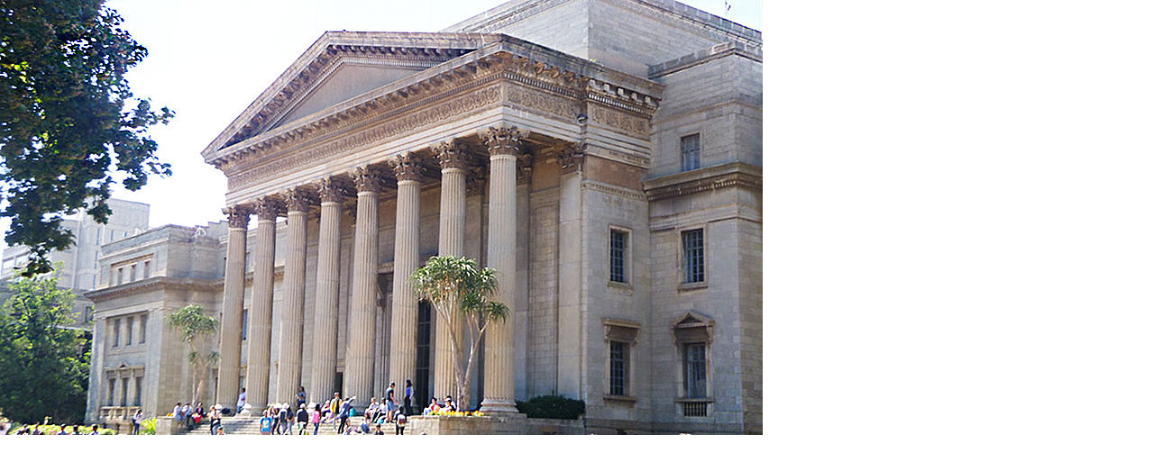

--- FILE ---
content_type: text/html; charset=UTF-8
request_url: https://medienportal.univie.ac.at/index.php?eID=tx_cms_showpic&file=31663&md5=95c6220ea078bd13956e5ab6f6574562b4f0efc4&parameters%5B0%5D=YTo0OntzOjU6IndpZHRoIjtzOjM6Ijg0NiI7czo2OiJoZWlnaHQiO3M6NDoiNjAw&parameters%5B1%5D=bSI7czo3OiJib2R5VGFnIjtzOjQxOiI8Ym9keSBzdHlsZT0ibWFyZ2luOjA7IGJh&parameters%5B2%5D=Y2tncm91bmQ6I2ZmZjsiPiI7czo0OiJ3cmFwIjtzOjM3OiI8YSBocmVmPSJqYXZh&parameters%5B3%5D=c2NyaXB0OmNsb3NlKCk7Ij4gfCA8L2E%2BIjt9
body_size: 304
content:
<!DOCTYPE html>
<html>
<head>
	<title>Image</title>
	<meta name="robots" content="noindex,follow" />
</head>
<body style="margin:0; background:#fff;">
	<a href="javascript:close();"> <img src="fileadmin/_processed_/csm_Wits-University_web_8e3e50da35.jpg" alt="Image" title="Image" /> </a>
</body>
</html>